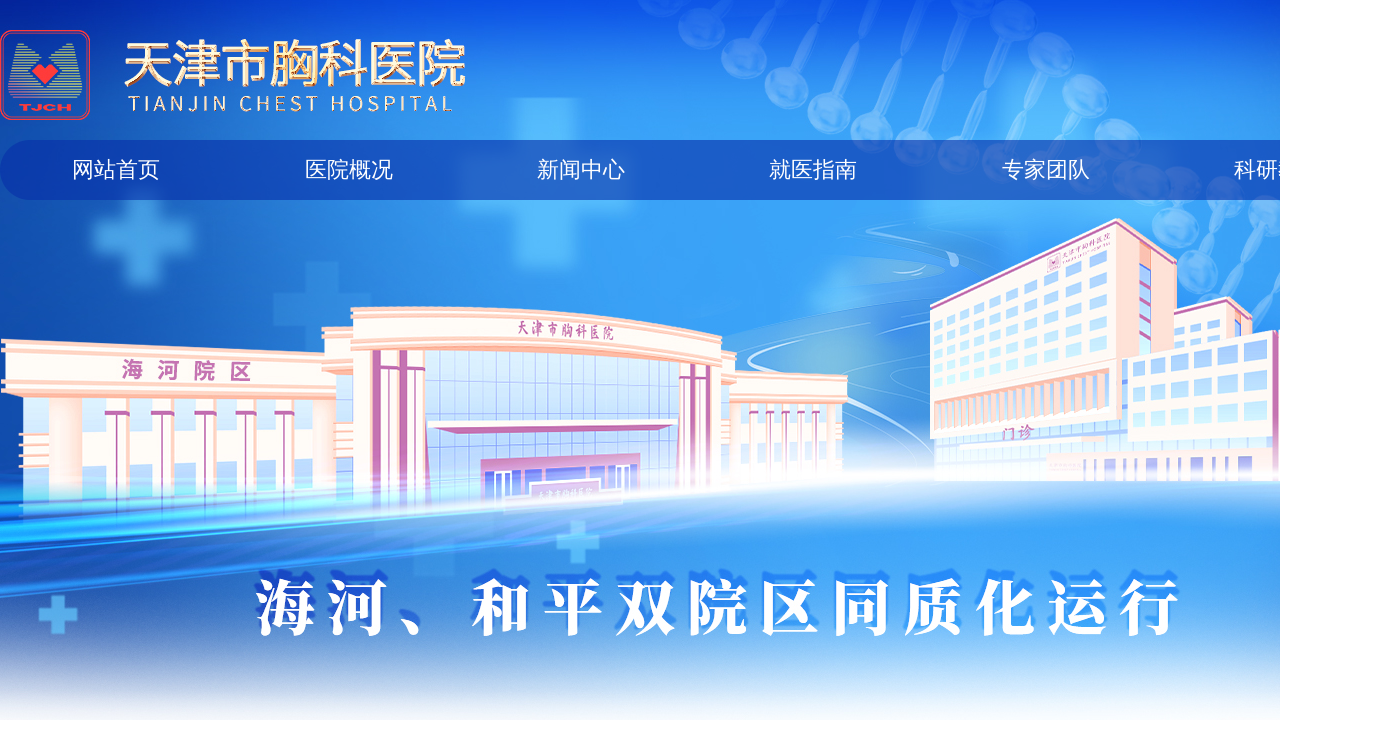

--- FILE ---
content_type: text/html; charset=utf-8
request_url: http://www.chesthospital.com/system/2015/06/03/011222018.shtml
body_size: 6151
content:
<!DOCTYPE html PUBLIC "-//W3C//DTD XHTML 1.0 Transitional//EN" "http://www.w3.org/TR/xhtml1/DTD/xhtml1-transitional.dtd">
<html xmlns="http://www.w3.org/1999/xhtml">
<head>

<meta http-equiv="Content-Type" content="text/html; charset=utf-8" />
<title>肺纤维化</title>
<meta name="keywords" content="">
<meta name="description" content="　　概述：
　　肺纤维化这个词并不是指一种独立的疾病，而是一大类疾病的总称。医学上将肺纤维化归属于弥漫性肺疾病(diffuse lung disease,DPD)，这组疾病不仅累及肺间质，也累及腺泡的气腔结构，在终末细支气管远端即肺腺泡有各类细胞浸润和细胞外基质沉积，甚至有时可累及气道。DPD是一组疾病，其病因、发病机制、病...">
<style>
a,h1,h2,h3,h4,h5,h6,ul,li,body,html,div,span,button,dl,dt,dd,img,p{ border:none; margin:0; padding:0}
ul,li,dd,dt{ list-style:none; }

.right{ float:right}
.left{ float:left}
.hanggao40{ line-height:40px;}
.zi24{ font-size:24px}
.jiacu{ font-weight:bold}
.zi16{ font-size:16px}
.zi18{ font-size:18px}
.zi36{ font-size:36px; line-height:72px}
/*simsun Microsoft YaHei */
#root{ width:100%; }
#root td{   font-family:Microsoft YaHei ;}
#root a{ text-decoration:none; color:#000;  font-family:Microsoft YaHei ; }
#root a:hover{  color:#b20509; }

</style>

  <style>
        	#nav { width:1400px; margin:0 auto; }
		#nav .list{ position:relative; width:12.5%; float:left; text-align:center; }
		#nav .list ul{ display:none;}
		#nav .list a{ color:#fff; height:60px; line-height:60px; display:block; text-align:center; font-size:22px}
		#nav .list:hover ul{ z-index:100; position:absolute; left:0; top:60px; display:block;}
		#nav .list:hover,#nav a.active{ color:#fff;}
		#nav .list ul{  width:145px; background:#fff; overflow:hidden; opacity:0.8; border-bottom-left-radius:20px; border-bottom-right-radius:20px; margin-left:18px}
		#nav .list ul a{ height:60px; line-height:60px; font-size:20px; text-align:center; width:100%; display:block;  border-bottom: 1px dashed #6510ad; background:#fff; color:#333; }
		#nav .list ul a:hover{ color:#2f80ed; height:60px; line-height:60px;}
		#nav .list ul li:last-child a{ border:none;}
		</style>
        <style>
		#nav-wrap{  width:1400px; display:block; margin:0 auto; position:relative; height:90px; background:url(http://www.chesthospital.com/images/2023/nav.png) no-repeat; margin-top:140px; }
#nav-wrap.current{ position:fixed; top:0; left:50%; margin-left:-700px; margin-top:10px; z-index:100;  }

    </style>
    <style>
	

    	#root .box{ background:#f8f8f8; text-align:center; color:#333; cursor:pointer; }
		#root .box:hover{ background:#2f80ed; color:#fff; }
		#root .box .link{ margin:0 auto; background:url(http://www.chesthospital.com/images/2023/630/p6_btn.png); width:90px; height:30px; display:block;  }
		#root .box:hover .link{ background-image:url(http://www.chesthospital.com/images/2023/630/p6_btn_a.png); }
		#root .box:hover span{ border-color:#fff; }
		#root .box span{margin:0 20px; border-bottom:1px solid #333; display:inline-block; width:50px;}
        #root .content a{ text-decoration: underline; color: #009 ;  }
#root .content a:hover{  color:#148be5; text-decoration: underline; }
    </style>
</head>

<body>

<!--主体 start-->
<div id="root">
	<!--头图-->
  
 <!-- 头文件 开始 -->
<table width="100%" height="761" border="0" align="center" cellpadding="0" cellspacing="0">
  <tr>
    <td valign="top" background="http://www.chesthospital.com/images/2023/sy202501.jpg" style="background-repeat:no-repeat; background-position:center top">
      <style>
        	#nav { width:1400px; margin:0 auto; }
		#nav .list{ position:relative; width:16.6%; float:left; text-align:center; }
		#nav .list ul{ display:none; text-align:center;}
		#nav .list a{ color:#fff; height:60px; line-height:60px; display:block; text-align:center; font-size:22px}
		#nav .list:hover ul{ z-index:100; position:absolute; left:0; top:60px; display:block;}
		#nav .list:hover,#nav a.active{ color:#fff;}
		#nav .list ul{  width:145px; background:#fff; overflow:hidden; opacity:0.8; border-bottom-left-radius:20px; border-bottom-right-radius:20px; margin-left:42px}
		#nav .list ul a{ height:60px; line-height:60px; font-size:20px; text-align:center; width:100%; display:block;  border-bottom: 1px dashed #6510ad; background:#fff; color:#333; }
		#nav .list ul a:hover{ color:#2f80ed; height:60px; line-height:60px;}
		#nav .list ul li:last-child a{ border:none;}
		#nav .list2 li{ font-size:16px !important;}
		#nav .list2 li a{ font-size:16px !important;}
		</style>
        <style>
		#nav-wrap{  width:1400px; display:block; margin:0 auto; position:relative; height:90px; background:url(http://www.chesthospital.com/images/2023/nav.png) no-repeat; margin-top:140px; }
#nav-wrap.current{ position:fixed; top:0; left:50%; margin-left:-700px; margin-top:10px; z-index:100;  }

    </style>
<script type="text/javascript" src="http://www.chesthospital.com/js/jquery-new.min.js"></script>
<script type="text/javascript" src="http://www.chesthospital.com/js/owl.carousel.js"></script>
     <script>
 $(function(){
	$(window).scroll(function(){
		if($(document).scrollTop()>140){
			$('#nav-wrap').addClass('current');
		}else {
			$('#nav-wrap').removeClass('current');
		}
	})
})
</script>
    <div id="nav-wrap">

    <ul id="nav">
        <li class="list"><a href="http://www.chesthospital.com/index.shtml">网站首页</a></li>
        <li class="list"><a href="#">医院概况</a>
        <ul>
        <li><a href="http://www.chesthospital.com/yygkn/yyjj/index.shtml">医院简介</a></li>
        <li><a href="http://www.chesthospital.com/system/2024/10/22/030077617.shtml">地理位置</a></li>
        <li><a href="http://www.chesthospital.com/yygkn/dqgz/index.shtml">党群工作</a></li>
        <li><a href="http://www.chesthospital.com/yygkn/rlzy/index.shtml">人力资源</a></li>
        <li><a href="http://www.chesthospital.com/yygkn/hlyd/index.shtml">护理园地</a></li>
        <li><a href="http://www.chesthospital.com/yygkn/aqbw/index.shtml">安全保卫</a></li>
        <li><a href="http://www.chesthospital.com/yygkn/yywh/index.shtml">医院文化</a></li>
        <li><a href="http://www.chesthospital.com/yygkn/ysg/index.shtml">院史馆</a></li>
        <li><a href="http://www.chesthospital.com/yygkn/jjh/index.shtml">基金会</a></li>
        <li><a href="http://www.chesthospital.com/yygkn/llwyh/index.shtml">伦理审查委员会</a></li>
         <li><a href="http://www.chesthospital.com/system/2024/11/28/030079001.shtml">意见建议</a></li>
        </ul>
        
        </li>
        <li class="list"><a href="#">新闻中心</a>
        <ul>
        <li><a href="http://www.chesthospital.com/xwzxn/yydt/index.shtml">医院动态</a></li>
        <li><a href="http://www.chesthospital.com/xwzxn/jkkp/index.shtml">健康科普</a></li>
        <li><a href="http://www.chesthospital.com/xwzxn/bxgs/index.shtml">比选公示</a></li>
        <li><a href="http://www.chesthospital.com/xwzxn/ywgk/index.shtml">院务公开</a></li>
        <li><a href="http://www.chesthospital.com/xwzxn/yjs/index.shtml">预决算</a></li>
        </ul>
        </li>
        <li class="list"><a href="#">就医指南</a>
        <ul>
        <li><a href="http://www.chesthospital.com/system/2024/11/28/030079000.shtml">医师出诊表</a></li>
        <li><a href="http://www.chesthospital.com/jyznn/tztz/index.shtml">停诊通知</a></li>
        <li><a href="http://www.chesthospital.com/jyznn/tzgg/index.shtml">通知公告</a></li>
        <li><a href="http://www.chesthospital.com/system/2024/11/25/030078862.shtml">门诊就医流程</a></li>
        <li><a href="http://www.chesthospital.com/system/2024/11/27/030078944.shtml">预约挂号流程</a></li>
        <li><a href="http://www.chesthospital.com/jyznn/xzlhff/index.shtml">先诊疗后付费</a></li>
        <li><a href="http://www.chesthospital.com/system/2024/11/28/030078974.shtml">入院出院流程</a></li>
       
          <li><a href="http://www.chesthospital.com/jyznn/blfyzx/index.shtml">病历复印须知</a></li>
        </ul>
        </li>
        <li class="list"><a href="http://www.chesthospital.com/zjtdn/index.shtml">专家团队</a>
       
        </li>
        <li class="list"><a href="javascript:void(0)">科研教学</a>
        <ul>
        <li><a href=" 	http://www.chesthospital.com/kyjxn/xxgbyjs/index.shtml">心血管病研究所</a></li>
        <li><a href=" 	http://www.chesthospital.com/kyjxn/kydt/index.shtml">科研动态</a></li>
        <li><a href=" 	http://www.chesthospital.com/kyjxn/zdxk/index.shtml">重点学科</a></li>
        <li class="list2"><a href=" http://www.chesthospital.com/kyjxn/jxjy/index.shtml"><span style="font-size:16px;">继续教育与进修学习</span></a></li>
        <li><a href=" 	http://www.chesthospital.com/kyjxn/cxzh/index.shtml">创新转化</a></li>
        <li><a href=" 	http://www.chesthospital.com/kyjxn/zlxz/index.shtml">资料下载</a></li>
        </ul>

      </ul>
 </div></td>
  </tr>
</table>
<!--ecms sync check [sync_thread_id="3bcee7cc5a424330844ab778a62d31c1" sync_date="2025-02-06 13:02:46" check_sum="3bcee7cc5a424330844ab778a62d31c1]-->
<!-- 头文件 结束 -->

  <!--正文-->
 <style>
		#crumb{ color:#666; }
    	#crumb a{ margin:0 8px; color:#666;font-size:18px;}
		#crumb a:first-child{ margin-left:0; }
    </style>
   <table width="1400" border="0" align="center" cellpadding="0" cellspacing="0" id="crumb">
  <tr>
   <td valign="top" style=" height:40px; background:url(http://www.chesthospital.com/yygk/dqgz/images/p6_titlebg.png) no-repeat left bottom ;">
   

您当前的位置 ：				<a href=http://www.chesthospital.com/index.shtml>天津市胸科医院</a>						            				>>			                				<a href=http://www.chesthospital.com/ksjs/hxywzzyxk/index.shtml>呼吸与危重症医学科</a>						            				>>			                			<a href=http://www.chesthospital.com/ksjs/hxywzzyxk/cjjb/index.shtml>常见疾病</a>			     
</td>
  </tr>
  </table>
  
<table width="1200" border="0" align="center" cellpadding="0" cellspacing="0">
  <tr>
    <td height="100" class="zi36 jiacu" align="center">肺纤维化</td>
  </tr>
</table>


<table width="1200" border="0" align="center" cellpadding="0" cellspacing="0" >
  <tr>
    <td class="zi18 hanggao40 content" style="padding:20px 0; border-top:1px #CCCCCC solid;">
    <p>　　<strong>概述：</strong></p>
<p>　　&ldquo;肺纤维化&rdquo;这个词并不是指一种独立的疾病，而是一大类疾病的总称。医学上将肺纤维化归属于弥漫性肺疾病(diffuse lung disease,DPD)，这组疾病不仅累及肺间质，也累及腺泡的气腔结构，在终末细支气管远端即肺腺泡有各类细胞浸润和细胞外基质沉积，甚至有时可累及气道。DPD是一组疾病，其病因、发病机制、病理特征、治疗和预后有所不同，但临床表现、影像学改变和肺功能损害十分相似，主要临床表现为气急、低氧血症，限制性通气功能障碍，胸片显示两肺网状、结节状或膜玻璃状阴影。</p>
<p>　　<strong>分类：</strong></p>
<p>　　DPD按病因分为已知病因和未知病因两类，前者只占35%，后者占65%。已知病因类包括：①与系统性疾病相关的弥漫性肺间质疾病(diffuse interstitial lung disease,ILD)，如风湿病、血管炎和血管性疾病)；②环境因素或药物所致的ILD，如有机、无机粉尘及药物等所致。未知病因类包括：①肉芽肿疾病，如结节病、外源性变态反应性肺泡炎、韦格内肉芽肿等；②特发性间质性肺炎(idiopathic interstitial pneumonias，IIP)；③其它弥漫性肺病，如肺泡微石症、肺泡蛋白沉着症、肺淋巴管平滑肌瘤病等。其中特发性间质性肺炎又根据病理分为若干类型，包括：特发性肺纤维化(IPF)，以及特发性肺纤维化以外的特发性肺间质肺炎。后者又包括脱屑性间质性肺炎(DIP)、急性间质性肺炎(AIP)、非特异性间质性肺炎(NISP)、呼吸性细支气管炎相关间质性肺疾病(RB-ILD)、隐原性机化性肺炎(COP)、淋巴细胞间质性肺炎(LIP)</p>
<p>　　<strong>诊断：</strong></p>
<p>　　首先根据干咳、气急症状，结合影像学和肺功能的特征做出DPD的诊断，然后进一步通过临床表现、支气管肺泡灌洗液检查、血液检查以及肺组织活检明确是哪一种间质性肺疾病，并尽可能做出病因诊断。IIP中除IFP可根据病史、体征、胸HRCT、肺功能和BAL做出临床诊断外，其余IIP的诊断均需有病理学依据。</p>
<p>　　<strong>治疗和预后</strong></p>
<p>　　DPD的治疗并没有统一的治疗方案，随ILD的病因不同，其治疗方法也不同，而且患相同疾病的患者，其治疗方案也随疾病的临床表现、疾病的病程阶段而有所改变，治疗应个体化、&ldquo;量体裁衣&rdquo;。小部分患者，如果ILD的病程预后较好，则不需要特异的治疗，临床上只需对症处理即可。但是大部分ILD患者必须要有适当的处理。当有已知的诱发因素可以引起或加重ILD病情时，治疗中则首先应该避免或脱离已知的诱发因素，离开这种环境。因为大部分ILD的病因和发病机制不明确，目前所采用的治疗方法为非特异的，ILD的临床反应不尽相同而且难以预测。某些ILD通常预后较好，对治疗反应颇佳，这些疾病往往属于急性和肉芽肿性的ILD。例如，急性过敏性肺炎的预后相当好，是因为只要患者脱离变应原和应用皮质激素治疗即可。慢性嗜酸性肺炎的皮质激素治疗效果也较满意，肺部浸润性阴影会很快吸收。</p>
<p>　　然而，慢性纤维化性肺部疾病，预后常常较差。对这类患者，目前常采用单一皮质激素治疗，或联合应用其它免疫抑制剂进行治疗。但是仅20%&mdash;30%的患者能获得较为满意的效果，尤其这类特发性肺纤维化(IPF)患者。皮质激素和免疫制剂的临床使用，常常伴有显著的药物副作用。因而治疗常常没有到6-12个月以获得临床病情稳定或改善时，由于药物的副作用而不得不停止使用这类药物。对现行治疗方法效果不佳者，国外已有肺移植术。其他方法还有康复治疗。</p>
 



</td>
  </tr>
  <tr>
   	    <td align="left" style="line-height:45px;  width:100%;">
 &nbsp;&nbsp;&nbsp;
       </td>
      </tr>
</table>
</div>
	<!--页脚-->
 <!-- 底 开始 -->
<table width="100%" border="0" cellspacing="0" cellpadding="0" background="http://www.chesthospital.com/images/2023/index_v2_07_07.jpg" >
  <tr>
   <td width="10%">&nbsp;</td>
    <td width="1400px"  style="padding:30px 0"><table width="1140" border="0" align="center" cellpadding="0" cellspacing="0" style="border-bottom:1px solid #FFF">
      <tr>
      
        <td><img src="http://www.chesthospital.com/images/2023/logo.png" width="376" height="90" /></td>
        <td><table width="280" border="0" cellspacing="0" cellpadding="0">
          <tr>
            <td height="50" style="font-size:20px; color:#FFF">和平院区</td>
          </tr>
        </table>
          <table width="280" border="0" cellspacing="0" cellpadding="0">
            <tr>
              <td><img src="http://www.chesthospital.com/images/2023/line1.png" width="40" height="2" /></td>
            </tr>
          </table>
          <table width="280" border="0" cellspacing="0" cellpadding="0">
            <tr>
              <td height="50" style="font-size:20px; color:#FFF">天津市和平区西安道70号</td>
            </tr>
          </table>
          <table width="280" border="0" cellspacing="0" cellpadding="0">
            <tr>
              <td style="font-size:26px; color:#FFF; font-weight:bold; line-height:60px">022-88182099/2100</td>
            </tr>
          </table></td>
        <td><table width="260" border="0" cellspacing="0" cellpadding="0">
          <tr>
            <td height="50" style="font-size:20px; color:#FFF">海河院区</td>
          </tr>
        </table>
          <table width="260" border="0" cellspacing="0" cellpadding="0">
            <tr>
              <td><img src="http://www.chesthospital.com/images/2023/line1.png" width="40" height="2" /></td>
            </tr>
          </table>
          <table width="300" border="0" cellspacing="0" cellpadding="0">
            <tr>
              <td height="50" style="font-size:20px; color:#FFF">天津市津南区台儿庄南路261号</td>
            </tr>

          </table>
          <table width="260" border="0" cellspacing="0" cellpadding="0">
            <tr>
              <td style="font-size:26px; color:#FFF; font-weight:bold; line-height:60px">022-88185111</td>
            </tr>
          </table></td>
      
      </tr>
    </table>
      <table width="1040" border="0" align="center" cellpadding="0" cellspacing="0">
        <tr>
          <td height="50" align="center" style="font-size:20px; color:#FFF">版权所有：天津市胸科医院      技术支持：津云      津ICP备12006400号-1</td>
        </tr>
    </table></td>
    <td width="10%">&nbsp;</td>
  </tr>
</table>
<!--ecms sync check [sync_thread_id="3bcee7cc5a424330844ab778a62d31c1" sync_date="2024-07-08 15:07:02" check_sum="3bcee7cc5a424330844ab778a62d31c1]-->
<!-- 底 结束 -->


<!--主体 end-->

</body>
</html>
<!--ecms sync check [sync_thread_id="3bcee7cc5a424330844ab778a62d31c1" sync_date="2025-11-12 11:11:54" check_sum="3bcee7cc5a424330844ab778a62d31c1]-->